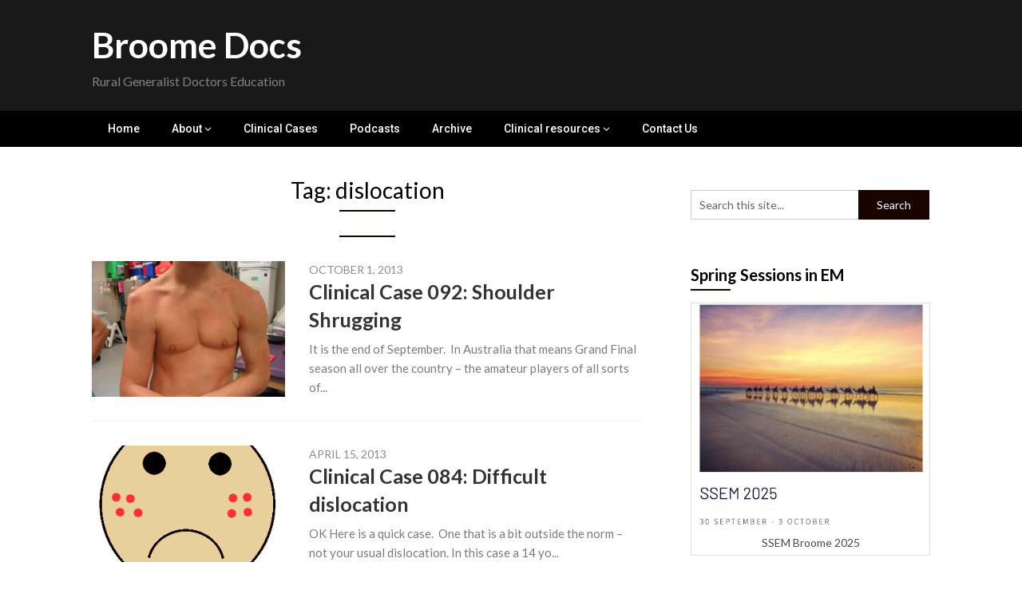

--- FILE ---
content_type: text/html; charset=UTF-8
request_url: https://broomedocs.com/tag/dislocation/
body_size: 17017
content:
<!DOCTYPE html>
<html lang="en-US">
<head>
	<meta charset="UTF-8">
	<meta name="viewport" content="width=device-width, initial-scale=1">
	<link rel="profile" href="https://gmpg.org/xfn/11">
	<link rel="pingback" href="https://broomedocs.com/xmlrpc.php">
	<meta name='robots' content='index, follow, max-image-preview:large, max-snippet:-1, max-video-preview:-1' />
	<style>img:is([sizes="auto" i], [sizes^="auto," i]) { contain-intrinsic-size: 3000px 1500px }</style>
	
	<!-- This site is optimized with the Yoast SEO plugin v26.7 - https://yoast.com/wordpress/plugins/seo/ -->
	<title>dislocation - Broome Docs</title>
<link data-rocket-preload as="style" href="https://fonts.googleapis.com/css?family=Lato%3A400%2C700%2C900%7CRoboto%3A400%2C500%2C700%2C900&#038;display=swap" rel="preload">
<script src="/cdn-cgi/scripts/7d0fa10a/cloudflare-static/rocket-loader.min.js" data-cf-settings="4cc0ca0be788b8f7f6d0627c-|49"></script><link href="https://fonts.googleapis.com/css?family=Lato%3A400%2C700%2C900%7CRoboto%3A400%2C500%2C700%2C900&#038;display=swap" media="print" onload="this.media=&#039;all&#039;" rel="stylesheet">
<noscript><link rel="stylesheet" href="https://fonts.googleapis.com/css?family=Lato%3A400%2C700%2C900%7CRoboto%3A400%2C500%2C700%2C900&#038;display=swap"></noscript>
	<link rel="canonical" href="https://broomedocs.com/tag/dislocation/" />
	<meta property="og:locale" content="en_US" />
	<meta property="og:type" content="article" />
	<meta property="og:title" content="dislocation - Broome Docs" />
	<meta property="og:url" content="https://broomedocs.com/tag/dislocation/" />
	<meta property="og:site_name" content="Broome Docs" />
	<meta name="twitter:card" content="summary_large_image" />
	<meta name="twitter:site" content="@broomedocs" />
	<script type="application/ld+json" class="yoast-schema-graph">{"@context":"https://schema.org","@graph":[{"@type":"CollectionPage","@id":"https://broomedocs.com/tag/dislocation/","url":"https://broomedocs.com/tag/dislocation/","name":"dislocation - Broome Docs","isPartOf":{"@id":"https://broomedocs.com/#website"},"primaryImageOfPage":{"@id":"https://broomedocs.com/tag/dislocation/#primaryimage"},"image":{"@id":"https://broomedocs.com/tag/dislocation/#primaryimage"},"thumbnailUrl":"https://i0.wp.com/broomedocs.com/wp-content/uploads/2013/09/shoulder-dislocation.jpg?fit=320%2C240&ssl=1","breadcrumb":{"@id":"https://broomedocs.com/tag/dislocation/#breadcrumb"},"inLanguage":"en-US"},{"@type":"ImageObject","inLanguage":"en-US","@id":"https://broomedocs.com/tag/dislocation/#primaryimage","url":"https://i0.wp.com/broomedocs.com/wp-content/uploads/2013/09/shoulder-dislocation.jpg?fit=320%2C240&ssl=1","contentUrl":"https://i0.wp.com/broomedocs.com/wp-content/uploads/2013/09/shoulder-dislocation.jpg?fit=320%2C240&ssl=1","width":320,"height":240},{"@type":"BreadcrumbList","@id":"https://broomedocs.com/tag/dislocation/#breadcrumb","itemListElement":[{"@type":"ListItem","position":1,"name":"BroomeDocs","item":"https://broomedocs.com/"},{"@type":"ListItem","position":2,"name":"dislocation"}]},{"@type":"WebSite","@id":"https://broomedocs.com/#website","url":"https://broomedocs.com/","name":"Broome Docs","description":"Rural Generalist Doctors Education","potentialAction":[{"@type":"SearchAction","target":{"@type":"EntryPoint","urlTemplate":"https://broomedocs.com/?s={search_term_string}"},"query-input":{"@type":"PropertyValueSpecification","valueRequired":true,"valueName":"search_term_string"}}],"inLanguage":"en-US"}]}</script>
	<!-- / Yoast SEO plugin. -->


<link rel='dns-prefetch' href='//broomedocs.com' />
<link rel='dns-prefetch' href='//stats.wp.com' />
<link rel='dns-prefetch' href='//fonts.googleapis.com' />
<link rel='dns-prefetch' href='//v0.wordpress.com' />
<link href='https://fonts.gstatic.com' crossorigin rel='preconnect' />
<link rel='preconnect' href='//i0.wp.com' />
<link rel='preconnect' href='//c0.wp.com' />
<style id='superb-addons-variable-fallbacks-inline-css' type='text/css'>
:root{--wp--preset--color--primary:#1f7cec;--wp--preset--color--primary-hover:#3993ff;--wp--preset--color--base:#fff;--wp--preset--color--featured:#0a284b;--wp--preset--color--contrast-light:#fff;--wp--preset--color--contrast-dark:#000;--wp--preset--color--mono-1:#0d3c74;--wp--preset--color--mono-2:#64748b;--wp--preset--color--mono-3:#e2e8f0;--wp--preset--color--mono-4:#f8fafc;--wp--preset--spacing--superbspacing-xxsmall:clamp(5px,1vw,10px);--wp--preset--spacing--superbspacing-xsmall:clamp(10px,2vw,20px);--wp--preset--spacing--superbspacing-small:clamp(20px,4vw,40px);--wp--preset--spacing--superbspacing-medium:clamp(30px,6vw,60px);--wp--preset--spacing--superbspacing-large:clamp(40px,8vw,80px);--wp--preset--spacing--superbspacing-xlarge:clamp(50px,10vw,100px);--wp--preset--spacing--superbspacing-xxlarge:clamp(60px,12vw,120px);--wp--preset--font-size--superbfont-tiny:clamp(10px,0.625rem + ((1vw - 3.2px) * 0.227),12px);--wp--preset--font-size--superbfont-xxsmall:clamp(12px,0.75rem + ((1vw - 3.2px) * 0.227),14px);--wp--preset--font-size--superbfont-xsmall:clamp(16px,1rem + ((1vw - 3.2px) * 1),16px);--wp--preset--font-size--superbfont-small:clamp(16px,1rem + ((1vw - 3.2px) * 0.227),18px);--wp--preset--font-size--superbfont-medium:clamp(18px,1.125rem + ((1vw - 3.2px) * 0.227),20px);--wp--preset--font-size--superbfont-large:clamp(24px,1.5rem + ((1vw - 3.2px) * 0.909),32px);--wp--preset--font-size--superbfont-xlarge:clamp(32px,2rem + ((1vw - 3.2px) * 1.818),48px);--wp--preset--font-size--superbfont-xxlarge:clamp(40px,2.5rem + ((1vw - 3.2px) * 2.727),64px)}.has-primary-color{color:var(--wp--preset--color--primary)!important}.has-primary-hover-color{color:var(--wp--preset--color--primary-hover)!important}.has-base-color{color:var(--wp--preset--color--base)!important}.has-featured-color{color:var(--wp--preset--color--featured)!important}.has-contrast-light-color{color:var(--wp--preset--color--contrast-light)!important}.has-contrast-dark-color{color:var(--wp--preset--color--contrast-dark)!important}.has-mono-1-color{color:var(--wp--preset--color--mono-1)!important}.has-mono-2-color{color:var(--wp--preset--color--mono-2)!important}.has-mono-3-color{color:var(--wp--preset--color--mono-3)!important}.has-mono-4-color{color:var(--wp--preset--color--mono-4)!important}.has-primary-background-color{background-color:var(--wp--preset--color--primary)!important}.has-primary-hover-background-color{background-color:var(--wp--preset--color--primary-hover)!important}.has-base-background-color{background-color:var(--wp--preset--color--base)!important}.has-featured-background-color{background-color:var(--wp--preset--color--featured)!important}.has-contrast-light-background-color{background-color:var(--wp--preset--color--contrast-light)!important}.has-contrast-dark-background-color{background-color:var(--wp--preset--color--contrast-dark)!important}.has-mono-1-background-color{background-color:var(--wp--preset--color--mono-1)!important}.has-mono-2-background-color{background-color:var(--wp--preset--color--mono-2)!important}.has-mono-3-background-color{background-color:var(--wp--preset--color--mono-3)!important}.has-mono-4-background-color{background-color:var(--wp--preset--color--mono-4)!important}.has-superbfont-tiny-font-size{font-size:var(--wp--preset--font-size--superbfont-tiny)!important}.has-superbfont-xxsmall-font-size{font-size:var(--wp--preset--font-size--superbfont-xxsmall)!important}.has-superbfont-xsmall-font-size{font-size:var(--wp--preset--font-size--superbfont-xsmall)!important}.has-superbfont-small-font-size{font-size:var(--wp--preset--font-size--superbfont-small)!important}.has-superbfont-medium-font-size{font-size:var(--wp--preset--font-size--superbfont-medium)!important}.has-superbfont-large-font-size{font-size:var(--wp--preset--font-size--superbfont-large)!important}.has-superbfont-xlarge-font-size{font-size:var(--wp--preset--font-size--superbfont-xlarge)!important}.has-superbfont-xxlarge-font-size{font-size:var(--wp--preset--font-size--superbfont-xxlarge)!important}
</style>
<style id='wp-emoji-styles-inline-css' type='text/css'>

	img.wp-smiley, img.emoji {
		display: inline !important;
		border: none !important;
		box-shadow: none !important;
		height: 1em !important;
		width: 1em !important;
		margin: 0 0.07em !important;
		vertical-align: -0.1em !important;
		background: none !important;
		padding: 0 !important;
	}
</style>
<link rel='stylesheet' id='wp-block-library-css' href='https://c0.wp.com/c/6.8.3/wp-includes/css/dist/block-library/style.min.css' type='text/css' media='all' />
<style id='wp-block-library-inline-css' type='text/css'>
.wp-block-group.is-style-superbaddons-card{background-color:var(--wp--preset--color--contrast-light);border-color:var(--wp--preset--color--mono-3);border-radius:10px;border-style:solid;border-width:1px;box-shadow:0 1px 2px 0 rgba(0,0,0,.05);color:var(--wp--preset--color--contrast-dark);padding:var(--wp--preset--spacing--superbspacing-small)}
</style>
<style id='classic-theme-styles-inline-css' type='text/css'>
/*! This file is auto-generated */
.wp-block-button__link{color:#fff;background-color:#32373c;border-radius:9999px;box-shadow:none;text-decoration:none;padding:calc(.667em + 2px) calc(1.333em + 2px);font-size:1.125em}.wp-block-file__button{background:#32373c;color:#fff;text-decoration:none}
</style>
<style id='superb-addons-animated-heading-style-inline-css' type='text/css'>
.superbaddons-animated-heading-block{overflow:hidden}.superbaddons-animated-heading-block .superb-animated-heading-letter{display:inline-block}

</style>
<style id='superb-addons-author-box-style-inline-css' type='text/css'>
.superbaddons-authorbox{align-items:stretch;border-radius:10px;display:flex;flex-direction:row;gap:20px;padding:40px 20px}.superbaddons-authorbox-alignment-left{justify-content:flex-start}.superbaddons-authorbox-alignment-center{align-items:center;flex-direction:column;gap:0;justify-content:center;text-align:center}.superbaddons-authorbox-alignment-right{flex-direction:row-reverse;text-align:right}.superbaddons-authorbox-left{align-items:center;display:flex;flex:1;max-width:96px}.superbaddons-authorbox-right{flex:1}.superbaddons-authorbox-avatar{border-radius:50%}.superbaddons-authorbox-authorname{color:#444;font-size:32px;font-style:normal;font-weight:800;line-height:40px}.superbaddons-authorbox-authorbio{color:#7c7c7c;font-size:14px;font-style:normal;font-weight:600;line-height:19px}.superbaddons-authorbox-authorbio,.superbaddons-authorbox-authorname{margin:0}.superbaddons-authorbox-social-wrapper{align-items:flex-start;display:flex;flex-direction:row;gap:10px}.superbaddons-authorbox-social-wrapper a{margin-top:15px}

</style>
<style id='superb-addons-ratings-style-inline-css' type='text/css'>
.superbaddongs-ratings-overall-wrapper{display:flex;flex-direction:column}.superbaddons-ratings-overall-label{font-style:normal;font-weight:700}.superbaddons-ratings-overall-rating-wrapper{align-items:center;display:flex;flex-direction:row;gap:12px}.superbaddons-ratings-overall-rating{align-items:center;display:flex;font-style:normal;font-weight:800;gap:5px;line-height:40px}.superbaddons-ratings-stars-icons{display:flex;flex-wrap:wrap;gap:8px;position:relative}.superbaddons-ratings-single-star{align-items:center;display:flex;position:relative}.superbaddons-ratings-single-percentage-star{left:0;overflow:hidden;position:absolute;top:0}.superbaddons-ratings-ratingbar-label{font-weight:700;margin:30px 0 16px}.superbaddons-ratings-ratingbar-bar{border-radius:100px;overflow:hidden;width:100%}.superbaddons-ratings-ratingbar-bar,.superbaddons-ratings-ratingbar-bar-fill{height:10px}.superbaddons-ratings-alignment-center{text-align:center}.superbaddons-ratings-alignment-center .superbaddons-ratings-overall-rating-wrapper{justify-content:center}.superbaddons-ratings-alignment-right{text-align:right}.superbaddons-ratings-alignment-right .superbaddons-ratings-overall-rating-wrapper{flex-direction:row-reverse}

</style>
<style id='superb-addons-table-of-contents-style-inline-css' type='text/css'>
.superbaddons-tableofcontents{display:flex;flex-direction:column}.superbaddons-tableofcontents-alignment-center{align-items:center;text-align:center}.superbaddons-tableofcontents-alignment-right{direction:rtl}.superbaddons-tableofcontents-boxed{border-radius:10px;padding:40px 20px}.superbaddons-tableofcontents-title{font-style:normal;font-weight:800}.superbaddons-tableofcontents-text{font-style:normal;font-weight:600}.superbaddons-tableofcontents-table ol{list-style-position:inside;margin:0;padding:0}.superbaddons-tableofcontents-table ol ol{padding-left:20px}.superbaddons-tableofcontents-alignment-center .superbaddons-tableofcontents-table ol ol{padding-left:0}.superbaddons-tableofcontents-alignment-right .superbaddons-tableofcontents-table ol ol{padding-left:0;padding-right:20px}

</style>
<style id='superb-addons-recent-posts-style-inline-css' type='text/css'>
.superbaddons-recentposts-alignment-center .superbaddons-recentposts-item-inner{flex-direction:column;justify-content:center;text-align:center}.superbaddons-recentposts-alignment-right{direction:rtl}.superbaddons-recentposts-list{list-style:none;margin:0;padding:0}.superbaddons-recentposts-list a{text-decoration:none}.superbaddons-recentposts-list a:active,.superbaddons-recentposts-list a:focus,.superbaddons-recentposts-list a:hover{color:inherit}.superbaddons-recentposts-item{margin-bottom:10px}.superbaddons-recentposts-item:last-of-type{margin-bottom:0}.superbaddons-recentposts-item-inner{align-items:center;display:flex;gap:10px}.superbaddons-recentposts-item-left,.superbaddons-recentposts-item-right{display:flex;flex-direction:column}

</style>
<style id='superb-addons-cover-image-style-inline-css' type='text/css'>
.superbaddons-coverimage-block{overflow:hidden}

</style>
<style id='superb-addons-google-maps-style-inline-css' type='text/css'>
.superbaddons-google-maps-block{overflow:hidden}

</style>
<style id='superb-addons-reveal-button-style-inline-css' type='text/css'>
.superb-addons-reveal-button{box-sizing:border-box;font-size:18px;padding-right:30px;position:relative}.superb-addons-reveal-button-element{background-color:var(--wp--preset--color--primary,#fff);border:1px solid var(--wp--preset--color--primary,#000);border-radius:5px;box-sizing:border-box;color:var(--wp--preset--color--contrast-light,#000);display:inline-block;line-height:1;margin:0;padding:15px 25px;position:relative;text-align:center;text-decoration:none;width:auto;z-index:1}.superb-addons-reveal-button.superb-addons-reveal-button-width-25{width:calc(25% - var(--wp--style--block-gap, .5em)*.75)}.superb-addons-reveal-button.superb-addons-reveal-button-width-50{width:calc(50% - var(--wp--style--block-gap, .5em)*.5)}.superb-addons-reveal-button.superb-addons-reveal-button-width-75{width:calc(75% - var(--wp--style--block-gap, .5em)*.25)}.superb-addons-reveal-button.superb-addons-reveal-button-width-100{flex-basis:100%;width:100%}.superb-has-custom-width .superb-addons-reveal-button-element{width:100%}.superb-addons-reveal-button-has-reveal .superb-addons-reveal-button-element.superb-addons-reveal-button-cta{border-bottom-right-radius:0!important;border-top-right-radius:0!important}.superb-addons-reveal-button-element.superb-addons-reveal-button-revealed{border-color:var(--wp--preset--color--primary,#000);border-style:dashed;display:inline-flex;gap:10px;margin-right:0;-webkit-user-select:all;-moz-user-select:all;user-select:all}.superb-addons-reveal-button-element.superb-addons-reveal-button-revealed,.superb-addons-reveal-button-teaser{align-items:center;background-color:var(--wp--preset--color--contrast-light,#fff);color:var(--wp--preset--color--primary,#000)}.superb-addons-reveal-button-teaser{border:1px dashed #000;border:1px dashed var(--wp--preset--color--primary,#000);border-radius:0 8px 8px 0;box-sizing:border-box;display:none;height:100%;justify-content:flex-end;padding:0 10px;position:absolute;right:0;top:0;-webkit-user-select:none;-moz-user-select:none;user-select:none;width:50%;z-index:0}.superb-addons-reveal-button-has-reveal .superb-addons-reveal-button-teaser{display:flex}.superb-addons-reveal-button .superb-has-teaser-text-color{color:var(--superb-addons-reveal-button-teaser-text)}.superb-addons-reveal-button .superb-has-teaser-background-color{background-color:var(--superb-addons-reveal-button-teaser-background)}.superb-addons-reveal-button:active,.superb-addons-reveal-button:focus,.superb-addons-reveal-button:hover{text-decoration:none}.superb-addons-reveal-button-element button{align-items:center;background:none;border:none;color:inherit;cursor:pointer;display:inline-flex;font-family:inherit;font-size:18px;font-weight:inherit;margin:0;padding:0;text-align:center;text-decoration:none;-webkit-user-select:none;-moz-user-select:none;user-select:none}

</style>
<style id='superb-addons-accordion-block-style-inline-css' type='text/css'>
.wp-block-superb-addons-accordion-block{background-color:#fff;border:1px solid #ddd;border-radius:4px;margin-bottom:1em;overflow:hidden}.wp-block-superb-addons-accordion-block.superb-accordion-is-open .superb-accordion-header{background-color:rgba(0,0,0,.05);border-bottom:1px solid rgba(0,0,0,.1)}.wp-block-superb-addons-accordion-block.superb-accordion-is-open .superb-accordion-header .superb-accordion-icon:before{transform:translate(-50%,-50%) rotate(45deg)}.wp-block-superb-addons-accordion-block.superb-accordion-is-open .superb-accordion-header .superb-accordion-icon:after{transform:translate(-50%,-50%) rotate(135deg)}.wp-block-superb-addons-accordion-block.superb-accordion-is-open .superb-accordion-content{display:block!important;height:auto}.wp-block-superb-addons-accordion-block .superb-accordion-header{align-items:center;background-color:rgba(0,0,0,.03);border-bottom:0 solid transparent;cursor:pointer;display:flex;justify-content:space-between;padding:15px;padding:var(--wp--preset--spacing--superbspacing-xsmall,15px);position:relative;transition:background-color .2s ease,border-bottom .2s ease}.wp-block-superb-addons-accordion-block .superb-accordion-header:hover{background-color:rgba(0,0,0,.05)}.wp-block-superb-addons-accordion-block .superb-accordion-title{flex-grow:1;font-size:1.1em;font-weight:500;margin:0}.wp-block-superb-addons-accordion-block .superb-accordion-icon{flex-shrink:0;height:24px;margin-left:10px;position:relative;width:24px}.wp-block-superb-addons-accordion-block .superb-accordion-icon:after,.wp-block-superb-addons-accordion-block .superb-accordion-icon:before{background-color:currentColor;content:"";height:2px;left:50%;position:absolute;top:50%;transition:transform .3s ease;width:12px}.wp-block-superb-addons-accordion-block .superb-accordion-icon:before{transform:translate(-50%,-50%)}.wp-block-superb-addons-accordion-block .superb-accordion-icon:after{transform:translate(-50%,-50%) rotate(90deg)}.wp-block-superb-addons-accordion-block .superb-accordion-content{height:0;overflow:hidden;padding:0;transition:height .3s ease-in-out}.wp-block-superb-addons-accordion-block .superb-accordion-content .superb-accordion-content-wrapper{padding:15px;padding:var(--wp--preset--spacing--superbspacing-xsmall,15px)}

</style>
<link rel='stylesheet' id='ultimate_blocks-cgb-style-css-css' href='https://broomedocs.com/wp-content/plugins/ultimate-blocks/dist/blocks.style.build.css?ver=3.4.9' type='text/css' media='all' />
<link rel='stylesheet' id='mediaelement-css' href='https://c0.wp.com/c/6.8.3/wp-includes/js/mediaelement/mediaelementplayer-legacy.min.css' type='text/css' media='all' />
<link rel='stylesheet' id='wp-mediaelement-css' href='https://c0.wp.com/c/6.8.3/wp-includes/js/mediaelement/wp-mediaelement.min.css' type='text/css' media='all' />
<style id='jetpack-sharing-buttons-style-inline-css' type='text/css'>
.jetpack-sharing-buttons__services-list{display:flex;flex-direction:row;flex-wrap:wrap;gap:0;list-style-type:none;margin:5px;padding:0}.jetpack-sharing-buttons__services-list.has-small-icon-size{font-size:12px}.jetpack-sharing-buttons__services-list.has-normal-icon-size{font-size:16px}.jetpack-sharing-buttons__services-list.has-large-icon-size{font-size:24px}.jetpack-sharing-buttons__services-list.has-huge-icon-size{font-size:36px}@media print{.jetpack-sharing-buttons__services-list{display:none!important}}.editor-styles-wrapper .wp-block-jetpack-sharing-buttons{gap:0;padding-inline-start:0}ul.jetpack-sharing-buttons__services-list.has-background{padding:1.25em 2.375em}
</style>
<style id='powerpress-player-block-style-inline-css' type='text/css'>


</style>
<style id='global-styles-inline-css' type='text/css'>
:root{--wp--preset--aspect-ratio--square: 1;--wp--preset--aspect-ratio--4-3: 4/3;--wp--preset--aspect-ratio--3-4: 3/4;--wp--preset--aspect-ratio--3-2: 3/2;--wp--preset--aspect-ratio--2-3: 2/3;--wp--preset--aspect-ratio--16-9: 16/9;--wp--preset--aspect-ratio--9-16: 9/16;--wp--preset--color--black: #000000;--wp--preset--color--cyan-bluish-gray: #abb8c3;--wp--preset--color--white: #ffffff;--wp--preset--color--pale-pink: #f78da7;--wp--preset--color--vivid-red: #cf2e2e;--wp--preset--color--luminous-vivid-orange: #ff6900;--wp--preset--color--luminous-vivid-amber: #fcb900;--wp--preset--color--light-green-cyan: #7bdcb5;--wp--preset--color--vivid-green-cyan: #00d084;--wp--preset--color--pale-cyan-blue: #8ed1fc;--wp--preset--color--vivid-cyan-blue: #0693e3;--wp--preset--color--vivid-purple: #9b51e0;--wp--preset--gradient--vivid-cyan-blue-to-vivid-purple: linear-gradient(135deg,rgba(6,147,227,1) 0%,rgb(155,81,224) 100%);--wp--preset--gradient--light-green-cyan-to-vivid-green-cyan: linear-gradient(135deg,rgb(122,220,180) 0%,rgb(0,208,130) 100%);--wp--preset--gradient--luminous-vivid-amber-to-luminous-vivid-orange: linear-gradient(135deg,rgba(252,185,0,1) 0%,rgba(255,105,0,1) 100%);--wp--preset--gradient--luminous-vivid-orange-to-vivid-red: linear-gradient(135deg,rgba(255,105,0,1) 0%,rgb(207,46,46) 100%);--wp--preset--gradient--very-light-gray-to-cyan-bluish-gray: linear-gradient(135deg,rgb(238,238,238) 0%,rgb(169,184,195) 100%);--wp--preset--gradient--cool-to-warm-spectrum: linear-gradient(135deg,rgb(74,234,220) 0%,rgb(151,120,209) 20%,rgb(207,42,186) 40%,rgb(238,44,130) 60%,rgb(251,105,98) 80%,rgb(254,248,76) 100%);--wp--preset--gradient--blush-light-purple: linear-gradient(135deg,rgb(255,206,236) 0%,rgb(152,150,240) 100%);--wp--preset--gradient--blush-bordeaux: linear-gradient(135deg,rgb(254,205,165) 0%,rgb(254,45,45) 50%,rgb(107,0,62) 100%);--wp--preset--gradient--luminous-dusk: linear-gradient(135deg,rgb(255,203,112) 0%,rgb(199,81,192) 50%,rgb(65,88,208) 100%);--wp--preset--gradient--pale-ocean: linear-gradient(135deg,rgb(255,245,203) 0%,rgb(182,227,212) 50%,rgb(51,167,181) 100%);--wp--preset--gradient--electric-grass: linear-gradient(135deg,rgb(202,248,128) 0%,rgb(113,206,126) 100%);--wp--preset--gradient--midnight: linear-gradient(135deg,rgb(2,3,129) 0%,rgb(40,116,252) 100%);--wp--preset--font-size--small: 13px;--wp--preset--font-size--medium: 20px;--wp--preset--font-size--large: 36px;--wp--preset--font-size--x-large: 42px;--wp--preset--spacing--20: 0.44rem;--wp--preset--spacing--30: 0.67rem;--wp--preset--spacing--40: 1rem;--wp--preset--spacing--50: 1.5rem;--wp--preset--spacing--60: 2.25rem;--wp--preset--spacing--70: 3.38rem;--wp--preset--spacing--80: 5.06rem;--wp--preset--shadow--natural: 6px 6px 9px rgba(0, 0, 0, 0.2);--wp--preset--shadow--deep: 12px 12px 50px rgba(0, 0, 0, 0.4);--wp--preset--shadow--sharp: 6px 6px 0px rgba(0, 0, 0, 0.2);--wp--preset--shadow--outlined: 6px 6px 0px -3px rgba(255, 255, 255, 1), 6px 6px rgba(0, 0, 0, 1);--wp--preset--shadow--crisp: 6px 6px 0px rgba(0, 0, 0, 1);}:where(.is-layout-flex){gap: 0.5em;}:where(.is-layout-grid){gap: 0.5em;}body .is-layout-flex{display: flex;}.is-layout-flex{flex-wrap: wrap;align-items: center;}.is-layout-flex > :is(*, div){margin: 0;}body .is-layout-grid{display: grid;}.is-layout-grid > :is(*, div){margin: 0;}:where(.wp-block-columns.is-layout-flex){gap: 2em;}:where(.wp-block-columns.is-layout-grid){gap: 2em;}:where(.wp-block-post-template.is-layout-flex){gap: 1.25em;}:where(.wp-block-post-template.is-layout-grid){gap: 1.25em;}.has-black-color{color: var(--wp--preset--color--black) !important;}.has-cyan-bluish-gray-color{color: var(--wp--preset--color--cyan-bluish-gray) !important;}.has-white-color{color: var(--wp--preset--color--white) !important;}.has-pale-pink-color{color: var(--wp--preset--color--pale-pink) !important;}.has-vivid-red-color{color: var(--wp--preset--color--vivid-red) !important;}.has-luminous-vivid-orange-color{color: var(--wp--preset--color--luminous-vivid-orange) !important;}.has-luminous-vivid-amber-color{color: var(--wp--preset--color--luminous-vivid-amber) !important;}.has-light-green-cyan-color{color: var(--wp--preset--color--light-green-cyan) !important;}.has-vivid-green-cyan-color{color: var(--wp--preset--color--vivid-green-cyan) !important;}.has-pale-cyan-blue-color{color: var(--wp--preset--color--pale-cyan-blue) !important;}.has-vivid-cyan-blue-color{color: var(--wp--preset--color--vivid-cyan-blue) !important;}.has-vivid-purple-color{color: var(--wp--preset--color--vivid-purple) !important;}.has-black-background-color{background-color: var(--wp--preset--color--black) !important;}.has-cyan-bluish-gray-background-color{background-color: var(--wp--preset--color--cyan-bluish-gray) !important;}.has-white-background-color{background-color: var(--wp--preset--color--white) !important;}.has-pale-pink-background-color{background-color: var(--wp--preset--color--pale-pink) !important;}.has-vivid-red-background-color{background-color: var(--wp--preset--color--vivid-red) !important;}.has-luminous-vivid-orange-background-color{background-color: var(--wp--preset--color--luminous-vivid-orange) !important;}.has-luminous-vivid-amber-background-color{background-color: var(--wp--preset--color--luminous-vivid-amber) !important;}.has-light-green-cyan-background-color{background-color: var(--wp--preset--color--light-green-cyan) !important;}.has-vivid-green-cyan-background-color{background-color: var(--wp--preset--color--vivid-green-cyan) !important;}.has-pale-cyan-blue-background-color{background-color: var(--wp--preset--color--pale-cyan-blue) !important;}.has-vivid-cyan-blue-background-color{background-color: var(--wp--preset--color--vivid-cyan-blue) !important;}.has-vivid-purple-background-color{background-color: var(--wp--preset--color--vivid-purple) !important;}.has-black-border-color{border-color: var(--wp--preset--color--black) !important;}.has-cyan-bluish-gray-border-color{border-color: var(--wp--preset--color--cyan-bluish-gray) !important;}.has-white-border-color{border-color: var(--wp--preset--color--white) !important;}.has-pale-pink-border-color{border-color: var(--wp--preset--color--pale-pink) !important;}.has-vivid-red-border-color{border-color: var(--wp--preset--color--vivid-red) !important;}.has-luminous-vivid-orange-border-color{border-color: var(--wp--preset--color--luminous-vivid-orange) !important;}.has-luminous-vivid-amber-border-color{border-color: var(--wp--preset--color--luminous-vivid-amber) !important;}.has-light-green-cyan-border-color{border-color: var(--wp--preset--color--light-green-cyan) !important;}.has-vivid-green-cyan-border-color{border-color: var(--wp--preset--color--vivid-green-cyan) !important;}.has-pale-cyan-blue-border-color{border-color: var(--wp--preset--color--pale-cyan-blue) !important;}.has-vivid-cyan-blue-border-color{border-color: var(--wp--preset--color--vivid-cyan-blue) !important;}.has-vivid-purple-border-color{border-color: var(--wp--preset--color--vivid-purple) !important;}.has-vivid-cyan-blue-to-vivid-purple-gradient-background{background: var(--wp--preset--gradient--vivid-cyan-blue-to-vivid-purple) !important;}.has-light-green-cyan-to-vivid-green-cyan-gradient-background{background: var(--wp--preset--gradient--light-green-cyan-to-vivid-green-cyan) !important;}.has-luminous-vivid-amber-to-luminous-vivid-orange-gradient-background{background: var(--wp--preset--gradient--luminous-vivid-amber-to-luminous-vivid-orange) !important;}.has-luminous-vivid-orange-to-vivid-red-gradient-background{background: var(--wp--preset--gradient--luminous-vivid-orange-to-vivid-red) !important;}.has-very-light-gray-to-cyan-bluish-gray-gradient-background{background: var(--wp--preset--gradient--very-light-gray-to-cyan-bluish-gray) !important;}.has-cool-to-warm-spectrum-gradient-background{background: var(--wp--preset--gradient--cool-to-warm-spectrum) !important;}.has-blush-light-purple-gradient-background{background: var(--wp--preset--gradient--blush-light-purple) !important;}.has-blush-bordeaux-gradient-background{background: var(--wp--preset--gradient--blush-bordeaux) !important;}.has-luminous-dusk-gradient-background{background: var(--wp--preset--gradient--luminous-dusk) !important;}.has-pale-ocean-gradient-background{background: var(--wp--preset--gradient--pale-ocean) !important;}.has-electric-grass-gradient-background{background: var(--wp--preset--gradient--electric-grass) !important;}.has-midnight-gradient-background{background: var(--wp--preset--gradient--midnight) !important;}.has-small-font-size{font-size: var(--wp--preset--font-size--small) !important;}.has-medium-font-size{font-size: var(--wp--preset--font-size--medium) !important;}.has-large-font-size{font-size: var(--wp--preset--font-size--large) !important;}.has-x-large-font-size{font-size: var(--wp--preset--font-size--x-large) !important;}
:where(.wp-block-post-template.is-layout-flex){gap: 1.25em;}:where(.wp-block-post-template.is-layout-grid){gap: 1.25em;}
:where(.wp-block-columns.is-layout-flex){gap: 2em;}:where(.wp-block-columns.is-layout-grid){gap: 2em;}
:root :where(.wp-block-pullquote){font-size: 1.5em;line-height: 1.6;}
</style>
<link rel='stylesheet' id='dyamar_polls_style-css' href='https://broomedocs.com/wp-content/plugins/dyamar-polls/css/polls.css?ver=1.4' type='text/css' media='all' />
<link rel='stylesheet' id='superb-addons-patterns-css' href='https://broomedocs.com/wp-content/plugins/superb-blocks/assets/css/patterns.min.css?ver=3.6.2' type='text/css' media='all' />
<link rel='stylesheet' id='superb-addons-enhancements-css' href='https://broomedocs.com/wp-content/plugins/superb-blocks/assets/css/enhancements.min.css?ver=3.6.2' type='text/css' media='all' />
<link rel='stylesheet' id='ub-extension-style-css-css' href='https://broomedocs.com/wp-content/plugins/ultimate-blocks/src/extensions/style.css?ver=6.8.3' type='text/css' media='all' />
<link rel='stylesheet' id='wp-polls-css' href='https://broomedocs.com/wp-content/plugins/wp-polls/polls-css.css?ver=2.77.3' type='text/css' media='all' />
<style id='wp-polls-inline-css' type='text/css'>
.wp-polls .pollbar {
	margin: 1px;
	font-size: 6px;
	line-height: 8px;
	height: 8px;
	background-image: url('https://broomedocs.com/wp-content/plugins/wp-polls/images/default/pollbg.gif');
	border: 1px solid #c8c8c8;
}

</style>
<link rel='stylesheet' id='parent-style-css' href='https://broomedocs.com/wp-content/themes/feather-magazine/style.css?ver=6.8.3' type='text/css' media='all' />

<link rel='stylesheet' id='feather-magazine-style-css' href='https://broomedocs.com/wp-content/themes/newsly-magazine/style.css?ver=6.8.3' type='text/css' media='all' />

<link rel='stylesheet' id='simple-social-icons-font-css' href='https://broomedocs.com/wp-content/plugins/simple-social-icons/css/style.css?ver=4.0.0' type='text/css' media='all' />
<style id='rocket-lazyload-inline-css' type='text/css'>
.rll-youtube-player{position:relative;padding-bottom:56.23%;height:0;overflow:hidden;max-width:100%;}.rll-youtube-player:focus-within{outline: 2px solid currentColor;outline-offset: 5px;}.rll-youtube-player iframe{position:absolute;top:0;left:0;width:100%;height:100%;z-index:100;background:0 0}.rll-youtube-player img{bottom:0;display:block;left:0;margin:auto;max-width:100%;width:100%;position:absolute;right:0;top:0;border:none;height:auto;-webkit-transition:.4s all;-moz-transition:.4s all;transition:.4s all}.rll-youtube-player img:hover{-webkit-filter:brightness(75%)}.rll-youtube-player .play{height:100%;width:100%;left:0;top:0;position:absolute;background:url(https://broomedocs.com/wp-content/plugins/wp-rocket/assets/img/youtube.png) no-repeat center;background-color: transparent !important;cursor:pointer;border:none;}
</style>
<link rel='stylesheet' id='sharedaddy-css' href='https://c0.wp.com/p/jetpack/15.4/modules/sharedaddy/sharing.css' type='text/css' media='all' />
<link rel='stylesheet' id='social-logos-css' href='https://c0.wp.com/p/jetpack/15.4/_inc/social-logos/social-logos.min.css' type='text/css' media='all' />
<script type="4cc0ca0be788b8f7f6d0627c-text/javascript" src="https://c0.wp.com/c/6.8.3/wp-includes/js/jquery/jquery.min.js" id="jquery-core-js"></script>
<script type="4cc0ca0be788b8f7f6d0627c-text/javascript" src="https://c0.wp.com/c/6.8.3/wp-includes/js/jquery/jquery-migrate.min.js" id="jquery-migrate-js"></script>
<script type="4cc0ca0be788b8f7f6d0627c-text/javascript" src="https://broomedocs.com/wp-content/plugins/dyamar-polls/js/polls.js?ver=1.4" id="dyamar_polls_script-js"></script>
<link rel="https://api.w.org/" href="https://broomedocs.com/wp-json/" /><link rel="alternate" title="JSON" type="application/json" href="https://broomedocs.com/wp-json/wp/v2/tags/170" /><link rel="EditURI" type="application/rsd+xml" title="RSD" href="https://broomedocs.com/xmlrpc.php?rsd" />
<meta name="generator" content="WordPress 6.8.3" />
            <script type="4cc0ca0be788b8f7f6d0627c-text/javascript"><!--
                                function powerpress_pinw(pinw_url){window.open(pinw_url, 'PowerPressPlayer','toolbar=0,status=0,resizable=1,width=460,height=320');	return false;}
                //-->

                // tabnab protection
                window.addEventListener('load', function () {
                    // make all links have rel="noopener noreferrer"
                    document.querySelectorAll('a[target="_blank"]').forEach(link => {
                        link.setAttribute('rel', 'noopener noreferrer');
                    });
                });
            </script>
            
<script language="JavaScript" type="4cc0ca0be788b8f7f6d0627c-text/javascript"><!--

function expand(param) {
 jQuery("div"+param).stop().slideToggle("slow", function() {
    linkname = jQuery("a"+param).html();
    if( jQuery("div"+param).is(":visible") ) {
      jQuery("a"+param).html(expand_text+" "+linkname.substring(collapse_text_length));
    }
    else {
        jQuery("a"+param).html(collapse_text+" "+linkname.substring(expand_text_length));
    }
  });

}
function expander_hide(param) {
        jQuery("div"+param).hide();
		linkname = jQuery("a"+param).html();
        collapse_text  = "&dArr;";
        expand_text    = "&uArr;";
        collapse_text_length = jQuery("<span />").html(collapse_text).text().length;
        expand_text_length = jQuery("<span />").html(collapse_text).text().length;
        jQuery("a"+param).html(collapse_text + " " + linkname);
        jQuery("a"+param).show();
}
//--></script>
	<style>img#wpstats{display:none}</style>
		<link rel="apple-touch-icon" sizes="180x180" href="/wp-content/uploads/fbrfg/apple-touch-icon.png">
<link rel="icon" type="image/png" sizes="32x32" href="/wp-content/uploads/fbrfg/favicon-32x32.png">
<link rel="icon" type="image/png" sizes="192x192" href="/wp-content/uploads/fbrfg/android-chrome-192x192.png">
<link rel="icon" type="image/png" sizes="16x16" href="/wp-content/uploads/fbrfg/favicon-16x16.png">
<link rel="manifest" href="/wp-content/uploads/fbrfg/manifest.json">
<link rel="mask-icon" href="/wp-content/uploads/fbrfg/safari-pinned-tab.svg" color="#7b7b7b">
<link rel="shortcut icon" href="/wp-content/uploads/fbrfg/favicon.ico">
<meta name="msapplication-config" content="/wp-content/uploads/fbrfg/browserconfig.xml">
<meta name="theme-color" content="#ffffff">		<style type="text/css">
			.total-comments span:after, span.sticky-post, .nav-previous a:hover, .nav-next a:hover, #commentform input#submit, #searchform input[type='submit'], .home_menu_item, .currenttext, .pagination a:hover, .readMore a, .feathermagazine-subscribe input[type='submit'], .pagination .current, .woocommerce nav.woocommerce-pagination ul li a:focus, .woocommerce nav.woocommerce-pagination ul li a:hover, .woocommerce nav.woocommerce-pagination ul li span.current, .woocommerce-product-search input[type="submit"], .woocommerce a.button, .woocommerce-page a.button, .woocommerce button.button, .woocommerce-page button.button, .woocommerce input.button, .woocommerce-page input.button, .woocommerce #respond input#submit, .woocommerce-page #respond input#submit, .woocommerce #content input.button, .woocommerce-page #content input.button, #sidebars h3.widget-title:after, .postauthor h4:after, .related-posts h3:after, .archive .postsby span:after, .comment-respond h4:after { background-color: #190500; }
			#tabber .inside li .meta b,footer .widget li a:hover,.fn a,.reply a,#tabber .inside li div.info .entry-title a:hover, #navigation ul ul a:hover,.single_post a, a:hover, .sidebar.c-4-12 .textwidget a, #site-footer .textwidget a, #commentform a, #tabber .inside li a, .copyrights a:hover, a, .sidebar.c-4-12 a:hover, .top a:hover, footer .tagcloud a:hover,.sticky-text{ color: #190500; }
			.corner { border-color: transparent transparent #190500; transparent;}
			#navigation ul li.current-menu-item a, .woocommerce nav.woocommerce-pagination ul li span.current, .woocommerce-page nav.woocommerce-pagination ul li span.current, .woocommerce #content nav.woocommerce-pagination ul li span.current, .woocommerce-page #content nav.woocommerce-pagination ul li span.current, .woocommerce nav.woocommerce-pagination ul li a:hover, .woocommerce-page nav.woocommerce-pagination ul li a:hover, .woocommerce #content nav.woocommerce-pagination ul li a:hover, .woocommerce-page #content nav.woocommerce-pagination ul li a:hover, .woocommerce nav.woocommerce-pagination ul li a:focus, .woocommerce-page nav.woocommerce-pagination ul li a:focus, .woocommerce #content nav.woocommerce-pagination ul li a:focus, .woocommerce-page #content nav.woocommerce-pagination ul li a:focus, .pagination .current, .tagcloud a { border-color: #190500; }
			#site-header { background-color:  !important; }
			.primary-navigation, #navigation ul ul li, #navigation.mobile-menu-wrapper { background-color: ; }
			a#pull, #navigation .menu a, #navigation .menu a:hover, #navigation .menu .fa > a, #navigation .menu .fa > a, #navigation .toggle-caret { color:  }
			#sidebars .widget h3, #sidebars .widget h3 a, #sidebars h3 { color: ; }
			#sidebars .widget a, #sidebars a, #sidebars li a { color: ; }
			#sidebars .widget, #sidebars, #sidebars .widget li { color: ; }
			.post.excerpt .post-content, .pagination a, .pagination2, .pagination .dots { color: ; }
			.post.excerpt h2.title a { color: ; }
			.pagination a, .pagination2, .pagination .dots { border-color: ; }
			span.entry-meta{ color: ; }
			.article h1, .article h2, .article h3, .article h4, .article h5, .article h6, .total-comments, .article th{ color: ; }
			.article, .article p, .related-posts .title, .breadcrumb, .article #commentform textarea  { color: ; }
			.article a, .breadcrumb a, #commentform a { color: ; }
			#commentform input#submit, #commentform input#submit:hover{ background: ; }
			.post-date-feather, .comment time { color: ; }
			.footer-widgets #searchform input[type='submit'],  .footer-widgets #searchform input[type='submit']:hover{ background: ; }
			.footer-widgets h3:after{ background: ; }
			.footer-widgets h3{ color: ; }
			.footer-widgets .widget li, .footer-widgets .widget, #copyright-note{ color: ; }
			footer .widget a, #copyright-note a, #copyright-note a:hover, footer .widget a:hover, footer .widget li a:hover{ color: ; }
			#site-footer, footer{ background: ; }
		</style>
		        <style type="text/css">
        .total-comments span:after, span.sticky-post, .nav-previous a:hover, .nav-next a:hover, #commentform input#submit, #searchform input[type='submit'], .home_menu_item, .currenttext, .pagination a:hover, .readMore a, .feathermagazine-subscribe input[type='submit'], .pagination .current, .woocommerce nav.woocommerce-pagination ul li a:focus, .woocommerce nav.woocommerce-pagination ul li a:hover, .woocommerce nav.woocommerce-pagination ul li span.current, .woocommerce-product-search input[type="submit"], .woocommerce a.button, .woocommerce-page a.button, .woocommerce button.button, .woocommerce-page button.button, .woocommerce input.button, .woocommerce-page input.button, .woocommerce #respond input#submit, .woocommerce-page #respond input#submit, .woocommerce #content input.button, .woocommerce-page #content input.button, #sidebars h3.widget-title:after, .postauthor h4:after, .related-posts h3:after, .archive .postsby span:after, .comment-respond h4:after { background-color: #190500; }
        #tabber .inside li .meta b,footer .widget li a:hover,.fn a,.reply a,#tabber .inside li div.info .entry-title a:hover, #navigation ul ul a:hover,.single_post a, a:hover, .sidebar.c-4-12 .textwidget a, #site-footer .textwidget a, #commentform a, #tabber .inside li a, .copyrights a:hover, a, .sidebar.c-4-12 a:hover, .top a:hover, footer .tagcloud a:hover,.sticky-text{ color: #190500; }
        .corner { border-color: transparent transparent #190500; transparent;}
        #navigation ul li.current-menu-item a, .woocommerce nav.woocommerce-pagination ul li span.current, .woocommerce-page nav.woocommerce-pagination ul li span.current, .woocommerce #content nav.woocommerce-pagination ul li span.current, .woocommerce-page #content nav.woocommerce-pagination ul li span.current, .woocommerce nav.woocommerce-pagination ul li a:hover, .woocommerce-page nav.woocommerce-pagination ul li a:hover, .woocommerce #content nav.woocommerce-pagination ul li a:hover, .woocommerce-page #content nav.woocommerce-pagination ul li a:hover, .woocommerce nav.woocommerce-pagination ul li a:focus, .woocommerce-page nav.woocommerce-pagination ul li a:focus, .woocommerce #content nav.woocommerce-pagination ul li a:focus, .woocommerce-page #content nav.woocommerce-pagination ul li a:focus, .pagination .current, .tagcloud a { border-color: #190500; }
        #site-header { background-color:  !important; }
        .primary-navigation, #navigation ul ul li, #navigation.mobile-menu-wrapper { background-color: ; }
        a#pull, #navigation .menu a, #navigation .menu a:hover, #navigation .menu .fa > a, #navigation .menu .fa > a, #navigation .toggle-caret { color:  }
        #sidebars .widget h3, #sidebars .widget h3 a, #sidebars h3 { color: ; }
        #sidebars .widget a, #sidebars a, #sidebars li a { color: ; }
        #sidebars .widget, #sidebars, #sidebars .widget li { color: ; }
        .post.excerpt .post-content, .pagination a, .pagination2, .pagination .dots { color: ; }
        .post.excerpt h2.title a { color: ; }
        .pagination a, .pagination2, .pagination .dots { border-color: ; }
        span.entry-meta{ color: ; }
        .article h1, .article h2, .article h3, .article h4, .article h5, .article h6, .total-comments, .article th{ color: ; }
        .article, .article p, .related-posts .title, .breadcrumb, .article #commentform textarea  { color: ; }
        .article a, .breadcrumb a, #commentform a { color: ; }
        #commentform input#submit, #commentform input#submit:hover{ background: ; }
        .post-date-feather, .comment time { color: ; }
        .footer-widgets #searchform input[type='submit'],  .footer-widgets #searchform input[type='submit']:hover{ background: ; }
        .footer-widgets h3:after{ background: ; }
        .footer-widgets h3{ color: ; }
        .footer-widgets .widget li, .footer-widgets .widget, #copyright-note{ color: ; }
        footer .widget a, #copyright-note a, #copyright-note a:hover, footer .widget a:hover, footer .widget li a:hover{ color: ; }
        </style>
        <meta name="generator" content="Elementor 3.34.1; features: e_font_icon_svg, additional_custom_breakpoints; settings: css_print_method-external, google_font-enabled, font_display-swap">
<style type="text/css">.recentcomments a{display:inline !important;padding:0 !important;margin:0 !important;}</style>			<style>
				.e-con.e-parent:nth-of-type(n+4):not(.e-lazyloaded):not(.e-no-lazyload),
				.e-con.e-parent:nth-of-type(n+4):not(.e-lazyloaded):not(.e-no-lazyload) * {
					background-image: none !important;
				}
				@media screen and (max-height: 1024px) {
					.e-con.e-parent:nth-of-type(n+3):not(.e-lazyloaded):not(.e-no-lazyload),
					.e-con.e-parent:nth-of-type(n+3):not(.e-lazyloaded):not(.e-no-lazyload) * {
						background-image: none !important;
					}
				}
				@media screen and (max-height: 640px) {
					.e-con.e-parent:nth-of-type(n+2):not(.e-lazyloaded):not(.e-no-lazyload),
					.e-con.e-parent:nth-of-type(n+2):not(.e-lazyloaded):not(.e-no-lazyload) * {
						background-image: none !important;
					}
				}
			</style>
			<style type="text/css" id="custom-background-css">
body.custom-background { background-color: #ffffff; }
</style>
	<noscript><style id="rocket-lazyload-nojs-css">.rll-youtube-player, [data-lazy-src]{display:none !important;}</style></noscript><meta name="generator" content="WP Rocket 3.20.1.2" data-wpr-features="wpr_lazyload_images wpr_lazyload_iframes wpr_desktop" /></head>

<body class="archive tag tag-dislocation tag-170 custom-background wp-theme-feather-magazine wp-child-theme-newsly-magazine hfeed elementor-default elementor-kit-12723">
	    <div data-rocket-location-hash="912a367c5bad16bdf11607761b242d49" class="main-container">
		<a class="skip-link screen-reader-text" href="#content">Skip to content</a>
		<header data-rocket-location-hash="e9698d29c95418f29d82ea8acbf34672" id="site-header" role="banner">
			<div data-rocket-location-hash="f53a69b8ffbb4407eb287dc462844392" class="container clear">
				<div class="site-branding">
																	    <h2 id="logo" class="site-title" itemprop="headline">
								<a href="https://broomedocs.com">Broome Docs</a>
							</h2><!-- END #logo -->
							<div class="site-description">Rural Generalist Doctors Education</div>
															</div><!-- .site-branding -->
							</div>
			<div data-rocket-location-hash="4e8002aeb55d4ba4561bedde41d3ce5d" class="primary-navigation">
				<a href="#" id="pull" class="toggle-mobile-menu">Menu</a>
				<div class="container clear">
					<nav id="navigation" class="primary-navigation mobile-menu-wrapper" role="navigation">
													<ul id="menu-top-toolbar" class="menu clearfix"><li id="menu-item-2917" class="menu-item menu-item-type-custom menu-item-object-custom menu-item-home menu-item-2917"><a href="https://broomedocs.com/">Home</a></li>
<li id="menu-item-2931" class="menu-item menu-item-type-post_type menu-item-object-page menu-item-has-children menu-item-2931"><a href="https://broomedocs.com/about/">About</a>
<ul class="sub-menu">
	<li id="menu-item-2936" class="menu-item menu-item-type-post_type menu-item-object-page menu-item-2936"><a href="https://broomedocs.com/welcome-to-broome-docs/">Welcome to Broome Docs</a></li>
	<li id="menu-item-2932" class="menu-item menu-item-type-post_type menu-item-object-page menu-item-2932"><a href="https://broomedocs.com/about-dr-casey-parker/">About Dr Casey Parker</a></li>
	<li id="menu-item-2933" class="menu-item menu-item-type-post_type menu-item-object-page menu-item-2933"><a href="https://broomedocs.com/code-of-conduct/">Code of Conduct</a></li>
	<li id="menu-item-2935" class="menu-item menu-item-type-post_type menu-item-object-page menu-item-2935"><a href="https://broomedocs.com/disclaimer/">Disclaimer</a></li>
</ul>
</li>
<li id="menu-item-3038" class="menu-item menu-item-type-taxonomy menu-item-object-category menu-item-3038"><a href="https://broomedocs.com/category/clinical-cases/">Clinical Cases</a></li>
<li id="menu-item-4841" class="menu-item menu-item-type-taxonomy menu-item-object-category menu-item-4841"><a href="https://broomedocs.com/category/podcast/">Podcasts</a></li>
<li id="menu-item-4803" class="menu-item menu-item-type-post_type menu-item-object-page menu-item-4803"><a href="https://broomedocs.com/archive/">Archive</a></li>
<li id="menu-item-2919" class="menu-item menu-item-type-post_type menu-item-object-page menu-item-has-children menu-item-2919"><a href="https://broomedocs.com/clinical-resources/">Clinical resources</a>
<ul class="sub-menu">
	<li id="menu-item-2920" class="menu-item menu-item-type-post_type menu-item-object-page menu-item-2920"><a href="https://broomedocs.com/clinical-resources/basal-bolus-insulin-protocol/">Basal Bolus Insulin Protocol</a></li>
	<li id="menu-item-3024" class="menu-item menu-item-type-post_type menu-item-object-page menu-item-3024"><a href="https://broomedocs.com/clinical-resources/dr-tims-theatre-checklists/">Dr Tim&#8217;s Theatre Checklists</a></li>
	<li id="menu-item-2955" class="menu-item menu-item-type-post_type menu-item-object-page menu-item-2955"><a href="https://broomedocs.com/clinical-resources/rsi-setup-checklist/">RSI Setup checklist</a></li>
	<li id="menu-item-2923" class="menu-item menu-item-type-post_type menu-item-object-page menu-item-2923"><a href="https://broomedocs.com/clinical-resources/massive-transfusion-protocol/">Massive Transfusion Protocol</a></li>
	<li id="menu-item-13147" class="menu-item menu-item-type-post_type menu-item-object-page menu-item-13147"><a href="https://broomedocs.com/northern-australia-tropical-disease-manual/">Northern Australia Tropical Disease Manual</a></li>
	<li id="menu-item-2926" class="menu-item menu-item-type-post_type menu-item-object-page menu-item-2926"><a href="https://broomedocs.com/clinical-resources/psych-sedation-resources/safe-sedation-guide-sedate-by-colour/">SAFE Sedation Guide</a></li>
	<li id="menu-item-2928" class="menu-item menu-item-type-post_type menu-item-object-page menu-item-2928"><a href="https://broomedocs.com/clinical-resources/psych-sedation-resources/sedation-agents-for-safe-sedation/">SAFE Sedation Agents</a></li>
</ul>
</li>
<li id="menu-item-2939" class="menu-item menu-item-type-post_type menu-item-object-page menu-item-2939"><a href="https://broomedocs.com/contact/">Contact Us</a></li>
</ul>											</nav><!-- #site-navigation -->
				</div>
			</div>
		</header><!-- #masthead -->

<div data-rocket-location-hash="60154c22f75aea2d441d23e368164bff" id="page" class="home-page">
	<div data-rocket-location-hash="89e8e6197da6ab44d32d63534b7d89fb" id="content" class="article">
		<h1 class="postsby">
			<span>Tag: <span>dislocation</span></span>
		</h1>	
						<article class="post excerpt">
										<div class="post-blogs-container-thumbnails">
																													<div class="featured-thumbnail-container">
									<a href="https://broomedocs.com/2013/10/clinical-case-092-shoulder-shrugging/" title="Clinical Case 092: Shoulder Shrugging" id="featured-thumbnail">
										<div data-bg="https://i0.wp.com/broomedocs.com/wp-content/uploads/2013/09/shoulder-dislocation.jpg?fit=320%2C240&#038;ssl=1" class="blog-featured-thumbnail rocket-lazyload" style=""></div> 
									</a>
								</div>
								<div class="thumbnail-post-content">
																			<span class="entry-meta">
											October 1, 2013																					</span>
										<h2 class="title">
											<a href="https://broomedocs.com/2013/10/clinical-case-092-shoulder-shrugging/" title="Clinical Case 092: Shoulder Shrugging" rel="bookmark">Clinical Case 092: Shoulder Shrugging</a>
										</h2>
										<div class="post-content">
											It is the end of September.  In Australia that means Grand Final season all over the country &#8211; the amateur players of all sorts of...										</div>
															</article>
										<article class="post excerpt">
										<div class="post-blogs-container-thumbnails">
																													<div class="featured-thumbnail-container">
									<a href="https://broomedocs.com/2013/04/clinical-case-084-difficult-dislocation/" title="Clinical Case 084: Difficult dislocation" id="featured-thumbnail">
										<div data-bg="https://i0.wp.com/broomedocs.com/wp-content/uploads/2013/04/acne_cartoon_face.gif?fit=300%2C300&#038;ssl=1" class="blog-featured-thumbnail rocket-lazyload" style=""></div> 
									</a>
								</div>
								<div class="thumbnail-post-content">
																			<span class="entry-meta">
											April 15, 2013																					</span>
										<h2 class="title">
											<a href="https://broomedocs.com/2013/04/clinical-case-084-difficult-dislocation/" title="Clinical Case 084: Difficult dislocation" rel="bookmark">Clinical Case 084: Difficult dislocation</a>
										</h2>
										<div class="post-content">
											OK Here is a quick case.  One that is a bit outside the norm &#8211; not your usual dislocation. In this case a 14 yo...										</div>
															</article>
							<nav class="navigation posts-navigation" role="navigation">
		<!--Start Pagination-->
        	</nav><!--End Pagination-->
		</div>
	
<aside class="sidebar c-4-12">
	<div id="sidebars" class="sidebar">
		<div class="sidebar_list">
			<div id="search-4" class="widget widget_search"><form method="get" id="searchform" class="search-form" action="https://broomedocs.com" _lpchecked="1">
	<fieldset>
		<input type="text" name="s" id="s" value="Search this site..." onblur="if (!window.__cfRLUnblockHandlers) return false; if (this.value == '') {this.value = 'Search this site...';}" onfocus="if (!window.__cfRLUnblockHandlers) return false; if (this.value == 'Search this site...') {this.value = '';}" data-cf-modified-4cc0ca0be788b8f7f6d0627c-="">
		<input type="submit" value="Search" />
	</fieldset>
</form>
</div><div id="media_image-4" class="widget widget_media_image"><h3 class="widget-title"><span>Spring Sessions in EM</span></h3><figure style="width: 888px" class="wp-caption alignnone"><a href="https://web.cvent.com/event/8603523b-ee42-4136-83b6-b7e8d7bd2d30/summary" target="_blank"><img width="888" height="844" src="data:image/svg+xml,%3Csvg%20xmlns='http://www.w3.org/2000/svg'%20viewBox='0%200%20888%20844'%3E%3C/svg%3E" class="image wp-image-13252 alignnone attachment-full size-full" alt="" style="max-width: 100%; height: auto;" title="RADU 2020 Broome" decoding="async" data-lazy-src="https://i0.wp.com/broomedocs.com/wp-content/uploads/2024/12/Screenshot-2024-12-23-at-10.50.34%E2%80%AFAM.png?fit=888%2C844&#038;ssl=1" /><noscript><img width="888" height="844" src="https://i0.wp.com/broomedocs.com/wp-content/uploads/2024/12/Screenshot-2024-12-23-at-10.50.34%E2%80%AFAM.png?fit=888%2C844&amp;ssl=1" class="image wp-image-13252 alignnone attachment-full size-full" alt="" style="max-width: 100%; height: auto;" title="RADU 2020 Broome" decoding="async" /></noscript></a><figcaption class="wp-caption-text">SSEM Broome 2025</figcaption></figure></div><div id="media_image-5" class="widget widget_media_image"><h3 class="widget-title"><span>RUSTED Course</span></h3><a href="https://ruralhealthwest.com.au/events/rural-ulrasound-training-for-ed-perth/" target="_blank"><img width="1336" height="932" src="data:image/svg+xml,%3Csvg%20xmlns='http://www.w3.org/2000/svg'%20viewBox='0%200%201336%20932'%3E%3C/svg%3E" class="image wp-image-13529  attachment-full size-full" alt="" style="max-width: 100%; height: auto;" title="Come to ANZCA in Perth" decoding="async" data-lazy-srcset="https://i0.wp.com/broomedocs.com/wp-content/uploads/2025/10/Screenshot-2025-10-28-at-8.14.39-am.png?w=1336&amp;ssl=1 1336w, https://i0.wp.com/broomedocs.com/wp-content/uploads/2025/10/Screenshot-2025-10-28-at-8.14.39-am.png?resize=300%2C209&amp;ssl=1 300w, https://i0.wp.com/broomedocs.com/wp-content/uploads/2025/10/Screenshot-2025-10-28-at-8.14.39-am.png?resize=1024%2C714&amp;ssl=1 1024w, https://i0.wp.com/broomedocs.com/wp-content/uploads/2025/10/Screenshot-2025-10-28-at-8.14.39-am.png?resize=768%2C536&amp;ssl=1 768w" data-lazy-sizes="(max-width: 1336px) 100vw, 1336px" data-lazy-src="https://i0.wp.com/broomedocs.com/wp-content/uploads/2025/10/Screenshot-2025-10-28-at-8.14.39-am.png?fit=1336%2C932&#038;ssl=1" /><noscript><img width="1336" height="932" src="https://i0.wp.com/broomedocs.com/wp-content/uploads/2025/10/Screenshot-2025-10-28-at-8.14.39-am.png?fit=1336%2C932&amp;ssl=1" class="image wp-image-13529  attachment-full size-full" alt="" style="max-width: 100%; height: auto;" title="Come to ANZCA in Perth" decoding="async" srcset="https://i0.wp.com/broomedocs.com/wp-content/uploads/2025/10/Screenshot-2025-10-28-at-8.14.39-am.png?w=1336&amp;ssl=1 1336w, https://i0.wp.com/broomedocs.com/wp-content/uploads/2025/10/Screenshot-2025-10-28-at-8.14.39-am.png?resize=300%2C209&amp;ssl=1 300w, https://i0.wp.com/broomedocs.com/wp-content/uploads/2025/10/Screenshot-2025-10-28-at-8.14.39-am.png?resize=1024%2C714&amp;ssl=1 1024w, https://i0.wp.com/broomedocs.com/wp-content/uploads/2025/10/Screenshot-2025-10-28-at-8.14.39-am.png?resize=768%2C536&amp;ssl=1 768w" sizes="(max-width: 1336px) 100vw, 1336px" /></noscript></a></div>
		<div id="recent-posts-4" class="widget widget_recent_entries">
		<h3 class="widget-title"><span>Recent Posts</span></h3>
		<ul>
											<li>
					<a href="https://broomedocs.com/2025/12/first10em-journal-club-december-2025/">First10EM Journal Club: December 2025</a>
									</li>
											<li>
					<a href="https://broomedocs.com/2025/11/10-rules-of-diva-club/">10 Rules of DIVA Club</a>
									</li>
											<li>
					<a href="https://broomedocs.com/2025/10/first10em-journal-club-october-2025/">First10EM Journal Club: October 2025</a>
									</li>
											<li>
					<a href="https://broomedocs.com/2025/10/broome-sgem-episode/">Broome SGEM Episode</a>
									</li>
											<li>
					<a href="https://broomedocs.com/2025/09/first10em-journal-club-september-2025/">First10EM Journal Club: September 2025</a>
									</li>
											<li>
					<a href="https://broomedocs.com/2025/04/first10em-journal-club-april-2025/">First10EM Journal Club: April 2025</a>
									</li>
											<li>
					<a href="https://broomedocs.com/2025/01/first10em-journal-club-january-2025/">First10EM Journal Club: January 2025</a>
									</li>
											<li>
					<a href="https://broomedocs.com/2024/12/first10em-journal-club-december-2024/">First10EM Journal Club: December 2024</a>
									</li>
					</ul>

		</div><div id="linkcat-2" class="widget widget_links"><h3 class="widget-title"><span>Blogroll</span></h3>
	<ul class='xoxo blogroll'>
<li><a href="https://www.coreultrasound.com/" title="Jacob Avila, Ben Smith and friends run a comprehensive US course">Core Ultrasound</a></li>
<li><a href="https://dontforgetthebubbles.com/" title="Paeds blog, awesome team &amp; conference">Don&#039;t Forget the Bubbles</a></li>
<li><a href="http://emcrit.org" rel="colleague" title="Great ED / critical care blog &#8211; out of NY &#8211; minilectures are very easy" target="_blank">EM Crit</a></li>
<li><a href="http://www.emergencymedicinecases.com/" title="A great case-based blog / podcast from Dr Anton Helman out of Toronto, Canada">Emergency Medicine Cases</a></li>
<li><a href="http://emergencymedicineireland.com/" title="Another great blog &#8211; this one out of the Emerald Isle, much in the spirit of Broome Docs">Emergency Medicine Ireland</a></li>
<li><a href="http://emupdates.com/" title="Emergency medicine evidence-based updates, also a very nerdy set of 1000+ &#8216;study cards&#8217; for those with too much time&#8230;" target="_blank">Emergency Medicine Updates</a></li>
<li><a href="http://ercast.org/" title="Another good US-based podcast / blog.  Rob Orman is a bit more laid back and jovial than the other US bloggers.">ER Cast</a></li>
<li><a href="http://etmcourse.com/blog/" title="ETM is the best trauma course around &#8211; check out the blog / vodcast here">ETM Course</a></li>
<li><a href="http://First10EM.com" title="Excellent blog and paper reviews by Justin Morgenstern">First10EM</a></li>
<li><a href="http://kidocs.org" title="Rural Doc (Dr Tim ) from Kangaroo Island South Australia – looking at the way we do  what we do">KI Docs</a></li>
<li><a href="https://litfl.com" rel="colleague" title="LITFL &#8211; Emergency Medicine blog out of SCGH &#8211; lots of great links and cases" target="_blank">LITFL</a></li>
<li><a href="http://www.mdcalc.com/" title="A collection of all the evidence-based decision / diagnostic tools you could ever need">MD Calc</a></li>
<li><a href="https://www.racp.edu.au/pomcast" rel="acquaintance" title="THe Australian College of Physicians podcast by Mic Cavanizzi">Pomegranate Health (RACP)</a></li>
<li><a href="https://www.emrap.org/rop" title="The Right on Prime podcast outta EM:RAP studios &#8211; I&#8217;m on there occasionally!">Right on Prime (EM:RAP)</a></li>
<li><a href="http://www.ultrasoundoftheweek.com" title="Ben Smith presents challenging US-based cases for you to test your sonoskillz">Ultrasound of the Week</a></li>
<li><a href="http://www.ultrasoundpodcast.com/" target="_blank">Ultrasound Podcast</a></li>

	</ul>
</div>
<div id="archives-3" class="widget widget_archive"><h3 class="widget-title"><span>Check out our older posts:</span></h3>		<label class="screen-reader-text" for="archives-dropdown-3">Check out our older posts:</label>
		<select id="archives-dropdown-3" name="archive-dropdown">
			
			<option value="">Select Month</option>
				<option value='https://broomedocs.com/2025/12/'> December 2025 &nbsp;(1)</option>
	<option value='https://broomedocs.com/2025/11/'> November 2025 &nbsp;(1)</option>
	<option value='https://broomedocs.com/2025/10/'> October 2025 &nbsp;(2)</option>
	<option value='https://broomedocs.com/2025/09/'> September 2025 &nbsp;(1)</option>
	<option value='https://broomedocs.com/2025/04/'> April 2025 &nbsp;(1)</option>
	<option value='https://broomedocs.com/2025/01/'> January 2025 &nbsp;(1)</option>
	<option value='https://broomedocs.com/2024/12/'> December 2024 &nbsp;(2)</option>
	<option value='https://broomedocs.com/2024/11/'> November 2024 &nbsp;(2)</option>
	<option value='https://broomedocs.com/2024/10/'> October 2024 &nbsp;(1)</option>
	<option value='https://broomedocs.com/2024/09/'> September 2024 &nbsp;(1)</option>
	<option value='https://broomedocs.com/2024/08/'> August 2024 &nbsp;(1)</option>
	<option value='https://broomedocs.com/2024/07/'> July 2024 &nbsp;(2)</option>
	<option value='https://broomedocs.com/2024/06/'> June 2024 &nbsp;(2)</option>
	<option value='https://broomedocs.com/2024/05/'> May 2024 &nbsp;(2)</option>
	<option value='https://broomedocs.com/2024/03/'> March 2024 &nbsp;(1)</option>
	<option value='https://broomedocs.com/2024/02/'> February 2024 &nbsp;(1)</option>
	<option value='https://broomedocs.com/2023/12/'> December 2023 &nbsp;(1)</option>
	<option value='https://broomedocs.com/2023/11/'> November 2023 &nbsp;(3)</option>
	<option value='https://broomedocs.com/2023/10/'> October 2023 &nbsp;(1)</option>
	<option value='https://broomedocs.com/2023/09/'> September 2023 &nbsp;(1)</option>
	<option value='https://broomedocs.com/2023/08/'> August 2023 &nbsp;(1)</option>
	<option value='https://broomedocs.com/2023/06/'> June 2023 &nbsp;(1)</option>
	<option value='https://broomedocs.com/2023/04/'> April 2023 &nbsp;(1)</option>
	<option value='https://broomedocs.com/2023/03/'> March 2023 &nbsp;(1)</option>
	<option value='https://broomedocs.com/2023/01/'> January 2023 &nbsp;(1)</option>
	<option value='https://broomedocs.com/2022/10/'> October 2022 &nbsp;(1)</option>
	<option value='https://broomedocs.com/2022/08/'> August 2022 &nbsp;(1)</option>
	<option value='https://broomedocs.com/2022/06/'> June 2022 &nbsp;(2)</option>
	<option value='https://broomedocs.com/2022/05/'> May 2022 &nbsp;(2)</option>
	<option value='https://broomedocs.com/2022/03/'> March 2022 &nbsp;(1)</option>
	<option value='https://broomedocs.com/2022/01/'> January 2022 &nbsp;(2)</option>
	<option value='https://broomedocs.com/2021/11/'> November 2021 &nbsp;(1)</option>
	<option value='https://broomedocs.com/2021/09/'> September 2021 &nbsp;(1)</option>
	<option value='https://broomedocs.com/2021/08/'> August 2021 &nbsp;(2)</option>
	<option value='https://broomedocs.com/2021/05/'> May 2021 &nbsp;(1)</option>
	<option value='https://broomedocs.com/2021/04/'> April 2021 &nbsp;(2)</option>
	<option value='https://broomedocs.com/2021/01/'> January 2021 &nbsp;(1)</option>
	<option value='https://broomedocs.com/2020/11/'> November 2020 &nbsp;(1)</option>
	<option value='https://broomedocs.com/2020/10/'> October 2020 &nbsp;(1)</option>
	<option value='https://broomedocs.com/2020/08/'> August 2020 &nbsp;(2)</option>
	<option value='https://broomedocs.com/2020/06/'> June 2020 &nbsp;(4)</option>
	<option value='https://broomedocs.com/2020/05/'> May 2020 &nbsp;(1)</option>
	<option value='https://broomedocs.com/2020/04/'> April 2020 &nbsp;(2)</option>
	<option value='https://broomedocs.com/2020/03/'> March 2020 &nbsp;(2)</option>
	<option value='https://broomedocs.com/2020/01/'> January 2020 &nbsp;(2)</option>
	<option value='https://broomedocs.com/2019/12/'> December 2019 &nbsp;(1)</option>
	<option value='https://broomedocs.com/2019/11/'> November 2019 &nbsp;(1)</option>
	<option value='https://broomedocs.com/2019/10/'> October 2019 &nbsp;(1)</option>
	<option value='https://broomedocs.com/2019/08/'> August 2019 &nbsp;(1)</option>
	<option value='https://broomedocs.com/2019/07/'> July 2019 &nbsp;(2)</option>
	<option value='https://broomedocs.com/2019/06/'> June 2019 &nbsp;(5)</option>
	<option value='https://broomedocs.com/2019/05/'> May 2019 &nbsp;(3)</option>
	<option value='https://broomedocs.com/2019/04/'> April 2019 &nbsp;(2)</option>
	<option value='https://broomedocs.com/2019/03/'> March 2019 &nbsp;(3)</option>
	<option value='https://broomedocs.com/2019/02/'> February 2019 &nbsp;(2)</option>
	<option value='https://broomedocs.com/2019/01/'> January 2019 &nbsp;(1)</option>
	<option value='https://broomedocs.com/2018/12/'> December 2018 &nbsp;(3)</option>
	<option value='https://broomedocs.com/2018/11/'> November 2018 &nbsp;(2)</option>
	<option value='https://broomedocs.com/2018/10/'> October 2018 &nbsp;(2)</option>
	<option value='https://broomedocs.com/2018/09/'> September 2018 &nbsp;(2)</option>
	<option value='https://broomedocs.com/2018/08/'> August 2018 &nbsp;(4)</option>
	<option value='https://broomedocs.com/2018/07/'> July 2018 &nbsp;(2)</option>
	<option value='https://broomedocs.com/2018/06/'> June 2018 &nbsp;(2)</option>
	<option value='https://broomedocs.com/2018/05/'> May 2018 &nbsp;(2)</option>
	<option value='https://broomedocs.com/2018/04/'> April 2018 &nbsp;(2)</option>
	<option value='https://broomedocs.com/2018/03/'> March 2018 &nbsp;(3)</option>
	<option value='https://broomedocs.com/2018/02/'> February 2018 &nbsp;(1)</option>
	<option value='https://broomedocs.com/2018/01/'> January 2018 &nbsp;(1)</option>
	<option value='https://broomedocs.com/2017/12/'> December 2017 &nbsp;(2)</option>
	<option value='https://broomedocs.com/2017/11/'> November 2017 &nbsp;(2)</option>
	<option value='https://broomedocs.com/2017/10/'> October 2017 &nbsp;(2)</option>
	<option value='https://broomedocs.com/2017/09/'> September 2017 &nbsp;(2)</option>
	<option value='https://broomedocs.com/2017/08/'> August 2017 &nbsp;(2)</option>
	<option value='https://broomedocs.com/2017/07/'> July 2017 &nbsp;(2)</option>
	<option value='https://broomedocs.com/2017/06/'> June 2017 &nbsp;(2)</option>
	<option value='https://broomedocs.com/2017/05/'> May 2017 &nbsp;(3)</option>
	<option value='https://broomedocs.com/2017/04/'> April 2017 &nbsp;(3)</option>
	<option value='https://broomedocs.com/2017/03/'> March 2017 &nbsp;(4)</option>
	<option value='https://broomedocs.com/2017/02/'> February 2017 &nbsp;(1)</option>
	<option value='https://broomedocs.com/2017/01/'> January 2017 &nbsp;(5)</option>
	<option value='https://broomedocs.com/2016/12/'> December 2016 &nbsp;(5)</option>
	<option value='https://broomedocs.com/2016/11/'> November 2016 &nbsp;(4)</option>
	<option value='https://broomedocs.com/2016/10/'> October 2016 &nbsp;(6)</option>
	<option value='https://broomedocs.com/2016/09/'> September 2016 &nbsp;(5)</option>
	<option value='https://broomedocs.com/2016/08/'> August 2016 &nbsp;(4)</option>
	<option value='https://broomedocs.com/2016/07/'> July 2016 &nbsp;(2)</option>
	<option value='https://broomedocs.com/2016/05/'> May 2016 &nbsp;(3)</option>
	<option value='https://broomedocs.com/2016/04/'> April 2016 &nbsp;(1)</option>
	<option value='https://broomedocs.com/2016/03/'> March 2016 &nbsp;(3)</option>
	<option value='https://broomedocs.com/2016/02/'> February 2016 &nbsp;(3)</option>
	<option value='https://broomedocs.com/2016/01/'> January 2016 &nbsp;(4)</option>
	<option value='https://broomedocs.com/2015/12/'> December 2015 &nbsp;(2)</option>
	<option value='https://broomedocs.com/2015/11/'> November 2015 &nbsp;(4)</option>
	<option value='https://broomedocs.com/2015/10/'> October 2015 &nbsp;(3)</option>
	<option value='https://broomedocs.com/2015/09/'> September 2015 &nbsp;(2)</option>
	<option value='https://broomedocs.com/2015/08/'> August 2015 &nbsp;(3)</option>
	<option value='https://broomedocs.com/2015/07/'> July 2015 &nbsp;(3)</option>
	<option value='https://broomedocs.com/2015/06/'> June 2015 &nbsp;(3)</option>
	<option value='https://broomedocs.com/2015/05/'> May 2015 &nbsp;(3)</option>
	<option value='https://broomedocs.com/2015/04/'> April 2015 &nbsp;(2)</option>
	<option value='https://broomedocs.com/2015/03/'> March 2015 &nbsp;(3)</option>
	<option value='https://broomedocs.com/2015/02/'> February 2015 &nbsp;(2)</option>
	<option value='https://broomedocs.com/2015/01/'> January 2015 &nbsp;(2)</option>
	<option value='https://broomedocs.com/2014/12/'> December 2014 &nbsp;(3)</option>
	<option value='https://broomedocs.com/2014/11/'> November 2014 &nbsp;(3)</option>
	<option value='https://broomedocs.com/2014/10/'> October 2014 &nbsp;(4)</option>
	<option value='https://broomedocs.com/2014/09/'> September 2014 &nbsp;(5)</option>
	<option value='https://broomedocs.com/2014/08/'> August 2014 &nbsp;(5)</option>
	<option value='https://broomedocs.com/2014/07/'> July 2014 &nbsp;(3)</option>
	<option value='https://broomedocs.com/2014/06/'> June 2014 &nbsp;(4)</option>
	<option value='https://broomedocs.com/2014/05/'> May 2014 &nbsp;(5)</option>
	<option value='https://broomedocs.com/2014/04/'> April 2014 &nbsp;(7)</option>
	<option value='https://broomedocs.com/2014/03/'> March 2014 &nbsp;(1)</option>
	<option value='https://broomedocs.com/2014/02/'> February 2014 &nbsp;(4)</option>
	<option value='https://broomedocs.com/2014/01/'> January 2014 &nbsp;(5)</option>
	<option value='https://broomedocs.com/2013/12/'> December 2013 &nbsp;(6)</option>
	<option value='https://broomedocs.com/2013/11/'> November 2013 &nbsp;(3)</option>
	<option value='https://broomedocs.com/2013/10/'> October 2013 &nbsp;(6)</option>
	<option value='https://broomedocs.com/2013/09/'> September 2013 &nbsp;(7)</option>
	<option value='https://broomedocs.com/2013/08/'> August 2013 &nbsp;(10)</option>
	<option value='https://broomedocs.com/2013/07/'> July 2013 &nbsp;(5)</option>
	<option value='https://broomedocs.com/2013/06/'> June 2013 &nbsp;(8)</option>
	<option value='https://broomedocs.com/2013/05/'> May 2013 &nbsp;(13)</option>
	<option value='https://broomedocs.com/2013/04/'> April 2013 &nbsp;(12)</option>
	<option value='https://broomedocs.com/2013/03/'> March 2013 &nbsp;(7)</option>
	<option value='https://broomedocs.com/2013/02/'> February 2013 &nbsp;(10)</option>
	<option value='https://broomedocs.com/2013/01/'> January 2013 &nbsp;(8)</option>
	<option value='https://broomedocs.com/2012/12/'> December 2012 &nbsp;(10)</option>
	<option value='https://broomedocs.com/2012/11/'> November 2012 &nbsp;(10)</option>
	<option value='https://broomedocs.com/2012/10/'> October 2012 &nbsp;(11)</option>
	<option value='https://broomedocs.com/2012/09/'> September 2012 &nbsp;(4)</option>
	<option value='https://broomedocs.com/2012/08/'> August 2012 &nbsp;(7)</option>
	<option value='https://broomedocs.com/2012/07/'> July 2012 &nbsp;(7)</option>
	<option value='https://broomedocs.com/2012/06/'> June 2012 &nbsp;(7)</option>
	<option value='https://broomedocs.com/2012/05/'> May 2012 &nbsp;(7)</option>
	<option value='https://broomedocs.com/2012/04/'> April 2012 &nbsp;(7)</option>
	<option value='https://broomedocs.com/2012/03/'> March 2012 &nbsp;(9)</option>
	<option value='https://broomedocs.com/2012/02/'> February 2012 &nbsp;(8)</option>
	<option value='https://broomedocs.com/2012/01/'> January 2012 &nbsp;(11)</option>
	<option value='https://broomedocs.com/2011/12/'> December 2011 &nbsp;(7)</option>
	<option value='https://broomedocs.com/2011/11/'> November 2011 &nbsp;(10)</option>
	<option value='https://broomedocs.com/2011/10/'> October 2011 &nbsp;(7)</option>
	<option value='https://broomedocs.com/2011/09/'> September 2011 &nbsp;(9)</option>
	<option value='https://broomedocs.com/2011/08/'> August 2011 &nbsp;(13)</option>
	<option value='https://broomedocs.com/2011/07/'> July 2011 &nbsp;(10)</option>
	<option value='https://broomedocs.com/2011/06/'> June 2011 &nbsp;(15)</option>
	<option value='https://broomedocs.com/2011/05/'> May 2011 &nbsp;(8)</option>
	<option value='https://broomedocs.com/2011/04/'> April 2011 &nbsp;(11)</option>
	<option value='https://broomedocs.com/2011/03/'> March 2011 &nbsp;(7)</option>

		</select>

			<script type="4cc0ca0be788b8f7f6d0627c-text/javascript">
/* <![CDATA[ */

(function() {
	var dropdown = document.getElementById( "archives-dropdown-3" );
	function onSelectChange() {
		if ( dropdown.options[ dropdown.selectedIndex ].value !== '' ) {
			document.location.href = this.options[ this.selectedIndex ].value;
		}
	}
	dropdown.onchange = onSelectChange;
})();

/* ]]> */
</script>
</div><div id="recent-comments-2" class="widget widget_recent_comments"><h3 class="widget-title"><span>Recent Comments</span></h3><ul id="recentcomments"><li class="recentcomments"><span class="comment-author-link"><a href="https://broomedocs.com" class="url" rel="ugc">Casey Parker</a></span> on <a href="https://broomedocs.com/2014/11/lung-ultrasound-with-dr-kylie-baker/#comment-369429">Lung Ultrasound with Dr. Kylie Baker</a></li><li class="recentcomments"><span class="comment-author-link"><a href="http://www.CEURF.net" class="url" rel="ugc external nofollow">Daniel Lichtenstein</a></span> on <a href="https://broomedocs.com/2014/11/lung-ultrasound-with-dr-kylie-baker/#comment-369353">Lung Ultrasound with Dr. Kylie Baker</a></li><li class="recentcomments"><span class="comment-author-link">Bel</span> on <a href="https://broomedocs.com/2018/11/hannahs-story-from-dftb18/#comment-369074">Hannah&#8217;s Story: from DFTB18</a></li><li class="recentcomments"><span class="comment-author-link">Tracy Morton</span> on <a href="https://broomedocs.com/2023/09/buckle-trial-on-the-sgem-episode-415/#comment-368548">BUCKLE trial:   on the SGEM (episode 415)</a></li><li class="recentcomments"><span class="comment-author-link">Yoram Oron</span> on <a href="https://broomedocs.com/2011/08/placebo-paradox-descartes-dilemma/#comment-368494">Placebo paradox: Descartes dilemma</a></li></ul></div><div id="text-4" class="widget widget_text">			<div class="textwidget"><br />
<div style="float: center;">
<a href="https://itunes.apple.com/us/podcast/broomedocs-podcast/id577429812?mt=2&ign-mpt=uo%3D4"><img data-recalc-dims="1" src="data:image/svg+xml,%3Csvg%20xmlns='http://www.w3.org/2000/svg'%20viewBox='0%200%200%200'%3E%3C/svg%3E" data-lazy-src="https://i0.wp.com/broomedocs.com/wp-content/uploads/2013/09/itunes.png?w=678" /><noscript><img data-recalc-dims="1" src="https://i0.wp.com/broomedocs.com/wp-content/uploads/2013/09/itunes.png?w=678" /></noscript></a><h3><a href="https://itunes.apple.com/us/podcast/broomedocs-podcast/id577429812?mt=2&ign-mpt=uo%3D4">Follow Us on Itunes</a></h3>
</div></div>
		</div>		</div>
	</div><!--sidebars-->
</aside></div>
<footer id="site-footer" role="contentinfo">
	    <!--start copyrights-->
    <div class="copyrights">
      <div class="container">
        <div class="row" id="copyright-note">
          <span>
            &copy; 2026 Broome Docs <span class="footer-info-right">
               | WordPress Theme by <a href="https://superbthemes.com/" rel="nofollow noopener"> Superb WordPress Themes</a>          </span>
              <div class="top">
                <a href="#top" class="toplink">Back to Top &uarr;</a>
              </div>
            </div>
          </div>
        </div>
        <!--end copyrights-->
      </footer><!-- #site-footer -->
<script type="speculationrules">
{"prefetch":[{"source":"document","where":{"and":[{"href_matches":"\/*"},{"not":{"href_matches":["\/wp-*.php","\/wp-admin\/*","\/wp-content\/uploads\/*","\/wp-content\/*","\/wp-content\/plugins\/*","\/wp-content\/themes\/newsly-magazine\/*","\/wp-content\/themes\/feather-magazine\/*","\/*\\?(.+)"]}},{"not":{"selector_matches":"a[rel~=\"nofollow\"]"}},{"not":{"selector_matches":".no-prefetch, .no-prefetch a"}}]},"eagerness":"conservative"}]}
</script>
<style type="text/css" media="screen"></style>			<script type="4cc0ca0be788b8f7f6d0627c-text/javascript">
				const lazyloadRunObserver = () => {
					const lazyloadBackgrounds = document.querySelectorAll( `.e-con.e-parent:not(.e-lazyloaded)` );
					const lazyloadBackgroundObserver = new IntersectionObserver( ( entries ) => {
						entries.forEach( ( entry ) => {
							if ( entry.isIntersecting ) {
								let lazyloadBackground = entry.target;
								if( lazyloadBackground ) {
									lazyloadBackground.classList.add( 'e-lazyloaded' );
								}
								lazyloadBackgroundObserver.unobserve( entry.target );
							}
						});
					}, { rootMargin: '200px 0px 200px 0px' } );
					lazyloadBackgrounds.forEach( ( lazyloadBackground ) => {
						lazyloadBackgroundObserver.observe( lazyloadBackground );
					} );
				};
				const events = [
					'DOMContentLoaded',
					'elementor/lazyload/observe',
				];
				events.forEach( ( event ) => {
					document.addEventListener( event, lazyloadRunObserver );
				} );
			</script>
			<script type="4cc0ca0be788b8f7f6d0627c-text/javascript" id="wp-polls-js-extra">
/* <![CDATA[ */
var pollsL10n = {"ajax_url":"https:\/\/broomedocs.com\/wp-admin\/admin-ajax.php","text_wait":"Your last request is still being processed. Please wait a while ...","text_valid":"Please choose a valid poll answer.","text_multiple":"Maximum number of choices allowed: ","show_loading":"1","show_fading":"1"};
/* ]]> */
</script>
<script type="4cc0ca0be788b8f7f6d0627c-text/javascript" src="https://broomedocs.com/wp-content/plugins/wp-polls/polls-js.js?ver=2.77.3" id="wp-polls-js"></script>
<script type="4cc0ca0be788b8f7f6d0627c-text/javascript" src="https://broomedocs.com/wp-content/themes/feather-magazine/js/customscripts.js?ver=6.8.3" id="feather-magazine-customscripts-js"></script>
<script type="4cc0ca0be788b8f7f6d0627c-text/javascript" id="jetpack-stats-js-before">
/* <![CDATA[ */
_stq = window._stq || [];
_stq.push([ "view", {"v":"ext","blog":"36615429","post":"0","tz":"8","srv":"broomedocs.com","arch_tag":"dislocation","arch_results":"2","j":"1:15.4"} ]);
_stq.push([ "clickTrackerInit", "36615429", "0" ]);
/* ]]> */
</script>
<script type="4cc0ca0be788b8f7f6d0627c-text/javascript" src="https://stats.wp.com/e-202603.js" id="jetpack-stats-js" defer="defer" data-wp-strategy="defer"></script>
<script type="4cc0ca0be788b8f7f6d0627c-text/javascript">window.lazyLoadOptions=[{elements_selector:"img[data-lazy-src],.rocket-lazyload,iframe[data-lazy-src]",data_src:"lazy-src",data_srcset:"lazy-srcset",data_sizes:"lazy-sizes",class_loading:"lazyloading",class_loaded:"lazyloaded",threshold:300,callback_loaded:function(element){if(element.tagName==="IFRAME"&&element.dataset.rocketLazyload=="fitvidscompatible"){if(element.classList.contains("lazyloaded")){if(typeof window.jQuery!="undefined"){if(jQuery.fn.fitVids){jQuery(element).parent().fitVids()}}}}}},{elements_selector:".rocket-lazyload",data_src:"lazy-src",data_srcset:"lazy-srcset",data_sizes:"lazy-sizes",class_loading:"lazyloading",class_loaded:"lazyloaded",threshold:300,}];window.addEventListener('LazyLoad::Initialized',function(e){var lazyLoadInstance=e.detail.instance;if(window.MutationObserver){var observer=new MutationObserver(function(mutations){var image_count=0;var iframe_count=0;var rocketlazy_count=0;mutations.forEach(function(mutation){for(var i=0;i<mutation.addedNodes.length;i++){if(typeof mutation.addedNodes[i].getElementsByTagName!=='function'){continue}
if(typeof mutation.addedNodes[i].getElementsByClassName!=='function'){continue}
images=mutation.addedNodes[i].getElementsByTagName('img');is_image=mutation.addedNodes[i].tagName=="IMG";iframes=mutation.addedNodes[i].getElementsByTagName('iframe');is_iframe=mutation.addedNodes[i].tagName=="IFRAME";rocket_lazy=mutation.addedNodes[i].getElementsByClassName('rocket-lazyload');image_count+=images.length;iframe_count+=iframes.length;rocketlazy_count+=rocket_lazy.length;if(is_image){image_count+=1}
if(is_iframe){iframe_count+=1}}});if(image_count>0||iframe_count>0||rocketlazy_count>0){lazyLoadInstance.update()}});var b=document.getElementsByTagName("body")[0];var config={childList:!0,subtree:!0};observer.observe(b,config)}},!1)</script><script data-no-minify="1" async src="https://broomedocs.com/wp-content/plugins/wp-rocket/assets/js/lazyload/17.8.3/lazyload.min.js" type="4cc0ca0be788b8f7f6d0627c-text/javascript"></script><script type="4cc0ca0be788b8f7f6d0627c-text/javascript">function lazyLoadThumb(e,alt,l){var t='<img data-lazy-src="https://i.ytimg.com/vi/ID/hqdefault.jpg" alt="" width="480" height="360"><noscript><img src="https://i.ytimg.com/vi/ID/hqdefault.jpg" alt="" width="480" height="360"></noscript>',a='<button class="play" aria-label="Play Youtube video"></button>';if(l){t=t.replace('data-lazy-','');t=t.replace('loading="lazy"','');t=t.replace(/<noscript>.*?<\/noscript>/g,'');}t=t.replace('alt=""','alt="'+alt+'"');return t.replace("ID",e)+a}function lazyLoadYoutubeIframe(){var e=document.createElement("iframe"),t="ID?autoplay=1";t+=0===this.parentNode.dataset.query.length?"":"&"+this.parentNode.dataset.query;e.setAttribute("src",t.replace("ID",this.parentNode.dataset.src)),e.setAttribute("frameborder","0"),e.setAttribute("allowfullscreen","1"),e.setAttribute("allow","accelerometer; autoplay; encrypted-media; gyroscope; picture-in-picture"),this.parentNode.parentNode.replaceChild(e,this.parentNode)}document.addEventListener("DOMContentLoaded",function(){var exclusions=[];var e,t,p,u,l,a=document.getElementsByClassName("rll-youtube-player");for(t=0;t<a.length;t++)(e=document.createElement("div")),(u='https://i.ytimg.com/vi/ID/hqdefault.jpg'),(u=u.replace('ID',a[t].dataset.id)),(l=exclusions.some(exclusion=>u.includes(exclusion))),e.setAttribute("data-id",a[t].dataset.id),e.setAttribute("data-query",a[t].dataset.query),e.setAttribute("data-src",a[t].dataset.src),(e.innerHTML=lazyLoadThumb(a[t].dataset.id,a[t].dataset.alt,l)),a[t].appendChild(e),(p=e.querySelector(".play")),(p.onclick=lazyLoadYoutubeIframe)});</script>
<script type="4cc0ca0be788b8f7f6d0627c-text/javascript">var rocket_beacon_data = {"ajax_url":"https:\/\/broomedocs.com\/wp-admin\/admin-ajax.php","nonce":"84e1e0f524","url":"https:\/\/broomedocs.com\/tag\/dislocation","is_mobile":false,"width_threshold":1600,"height_threshold":700,"delay":500,"debug":null,"status":{"atf":true,"lrc":true,"preconnect_external_domain":true},"elements":"img, video, picture, p, main, div, li, svg, section, header, span","lrc_threshold":1800,"preconnect_external_domain_elements":["link","script","iframe"],"preconnect_external_domain_exclusions":["static.cloudflareinsights.com","rel=\"profile\"","rel=\"preconnect\"","rel=\"dns-prefetch\"","rel=\"icon\""]}</script><script data-name="wpr-wpr-beacon" src='https://broomedocs.com/wp-content/plugins/wp-rocket/assets/js/wpr-beacon.min.js' async type="4cc0ca0be788b8f7f6d0627c-text/javascript"></script><script src="/cdn-cgi/scripts/7d0fa10a/cloudflare-static/rocket-loader.min.js" data-cf-settings="4cc0ca0be788b8f7f6d0627c-|49" defer></script></body>
</html>

<!-- This website is like a Rocket, isn't it? Performance optimized by WP Rocket. Learn more: https://wp-rocket.me -->

--- FILE ---
content_type: text/css; charset=UTF-8
request_url: https://broomedocs.com/wp-content/themes/newsly-magazine/style.css?ver=6.8.3
body_size: 1106
content:
/* 
Theme Name: Newsly Magazine
Template: feather-magazine
Text Domain: newsly-magazine
Author: ThemeEverest
Author URI: https://superbthemes.com/
Theme URI: https://superbthemes.com/child-theme/newsly-magazine/
Description: Newsly Magazine is a perfect WordPress theme for magazines, personal blogs, newspapers, product reviews, content publishers. It can be used for niche sites with curated content. It does not matter if you want to create a classic news website, online editorial magazine, a personal modern lifestyle blog, or an affiliate review website. Newsly Magazine offers limitless customization. The theme is a perfect combination of beautiful and professional. There is a ton of ad space, you can use the header widgets to place ads banners and Adsense in case you need to earn money as an affiliate - No matter if it is image ads advertisment or video advertising, all ad networks work such as Google DFP Ads, Adsense and more. Our theme is made for the search engines, so you can easily beat the other bloggers and newspapers in Google with our fast and SEO optimized theme. If you wish to start blogging about business or travel for example then our responsive and flexible design is perfect - It is elegant and you can make it dark, white, minimal, boxed, flat, clean, or advanced, and full of sidebar widgets if you wish. Being creative and setting up a theme have never been so simple.
Version: 1.8
Tested up to: 6.8
Requires at least: 4.0
Requires PHP: 4.0
License: GNU General Public License v2 or later
License URI: http://www.gnu.org/licenses/gpl-2.0.html
Tags: theme-options, threaded-comments, translation-ready, sticky-post, footer-widgets, custom-background, custom-colors, custom-header, custom-logo, custom-menu, featured-image-header, featured-images, flexible-header, right-sidebar, one-column, two-columns, news, entertainment, blog
*/

* {
	-webkit-font-smoothing: antialiased;
	-moz-osx-font-smoothing: grayscale;
}


body {
	font-size: 14px;
	line-height: 150%;
	font-family: 'Lato', 'helvetica neue', helvetica, arial, sans-serif;
	color: #555555;
}


.site-description {
	font-size: 16px;
}


#site-header {
	background: #191919 !important;
}


.site-title a {
	color:#fff;
}


.widget-header h3 {
	color:#fff;
	margin-top:20px;
	margin-bottom:0;
	font-weight:600;
}


.widget-header {
	color:#fff;
}


h1,
h2,
h3, 
h4,
h5,
h6 {
	font-weight: bold;
	margin-bottom: 12px;
	color: #000;
	font-family: 'Lato', 'helvetica neue', helvetica, arial, sans-serif;
}




.post.excerpt {
	border-bottom:1px solid rgba(0, 0, 0, 0.06);
}


#site-header {
	box-shadow:0px 0px 0px #fff;
}


span.entry-meta {
	text-transform: uppercase;
	font-style: normal;
	margin:0;
	font-weight:500;
}


#searchform #s,
#woocommerce-product-search-field {
	border: 1px solid #cccccc;
	border-right: none;
	font-size:14px;
	font-family: 'Lato', 'helvetica neue', helvetica, arial, sans-serif;
}

.post.excerpt h2.title a {
	font-weight:600;
}


.post.excerpt .post-content {
	font-size: 15px;
	color: #7b7b7b;
}


#searchform input[type="submit"],
.woocommerce-product-search input[type="submit"] {
	color: #fff;
	height: 37px;
	padding-bottom: 0;
	padding-top: 0;
	cursor: pointer;
	transition: all 0.25s linear;
	width: 29.6%;
	font-family: 'Lato', 'helvetica neue', helvetica, arial, sans-serif;
	border: 0;
	font-size: 14px;
}


#site-header {
	background:#333;
}


.primary-navigation, #navigation ul ul li, #navigation.mobile-menu-wrapper {
	background:#000;
}


a#pull, #navigation .menu a, #navigation .menu a:hover, #navigation .menu .fa > a, #navigation .menu .fa > a, #navigation .toggle-caret{
	color:#fff;
	font-weight: 500;
}
